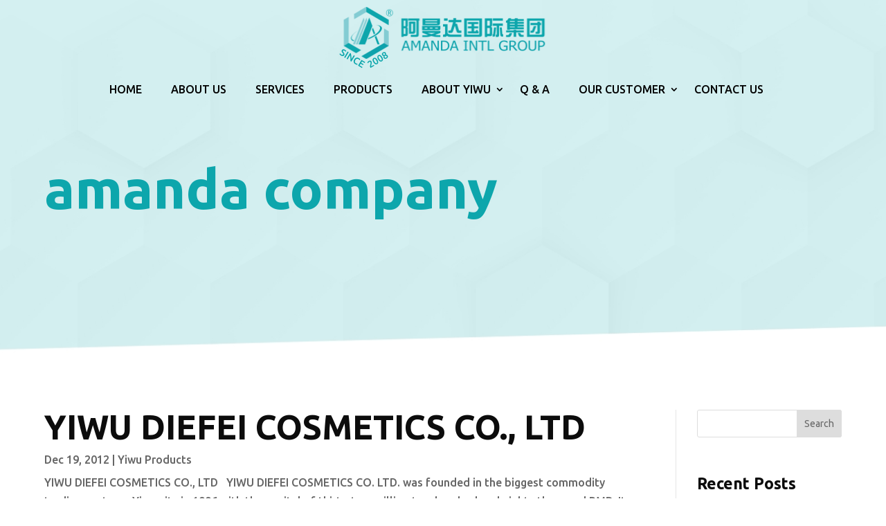

--- FILE ---
content_type: text/html; charset=utf-8
request_url: https://www.google.com/recaptcha/api2/anchor?ar=1&k=6Lf2cXsrAAAAADaj1fxmcjvFGPULEbDdaxWSnimg&co=aHR0cHM6Ly93d3cueWl3dWVuLmNvbTo0NDM.&hl=en&v=N67nZn4AqZkNcbeMu4prBgzg&size=invisible&anchor-ms=20000&execute-ms=30000&cb=ctj4ubiy59yo
body_size: 49753
content:
<!DOCTYPE HTML><html dir="ltr" lang="en"><head><meta http-equiv="Content-Type" content="text/html; charset=UTF-8">
<meta http-equiv="X-UA-Compatible" content="IE=edge">
<title>reCAPTCHA</title>
<style type="text/css">
/* cyrillic-ext */
@font-face {
  font-family: 'Roboto';
  font-style: normal;
  font-weight: 400;
  font-stretch: 100%;
  src: url(//fonts.gstatic.com/s/roboto/v48/KFO7CnqEu92Fr1ME7kSn66aGLdTylUAMa3GUBHMdazTgWw.woff2) format('woff2');
  unicode-range: U+0460-052F, U+1C80-1C8A, U+20B4, U+2DE0-2DFF, U+A640-A69F, U+FE2E-FE2F;
}
/* cyrillic */
@font-face {
  font-family: 'Roboto';
  font-style: normal;
  font-weight: 400;
  font-stretch: 100%;
  src: url(//fonts.gstatic.com/s/roboto/v48/KFO7CnqEu92Fr1ME7kSn66aGLdTylUAMa3iUBHMdazTgWw.woff2) format('woff2');
  unicode-range: U+0301, U+0400-045F, U+0490-0491, U+04B0-04B1, U+2116;
}
/* greek-ext */
@font-face {
  font-family: 'Roboto';
  font-style: normal;
  font-weight: 400;
  font-stretch: 100%;
  src: url(//fonts.gstatic.com/s/roboto/v48/KFO7CnqEu92Fr1ME7kSn66aGLdTylUAMa3CUBHMdazTgWw.woff2) format('woff2');
  unicode-range: U+1F00-1FFF;
}
/* greek */
@font-face {
  font-family: 'Roboto';
  font-style: normal;
  font-weight: 400;
  font-stretch: 100%;
  src: url(//fonts.gstatic.com/s/roboto/v48/KFO7CnqEu92Fr1ME7kSn66aGLdTylUAMa3-UBHMdazTgWw.woff2) format('woff2');
  unicode-range: U+0370-0377, U+037A-037F, U+0384-038A, U+038C, U+038E-03A1, U+03A3-03FF;
}
/* math */
@font-face {
  font-family: 'Roboto';
  font-style: normal;
  font-weight: 400;
  font-stretch: 100%;
  src: url(//fonts.gstatic.com/s/roboto/v48/KFO7CnqEu92Fr1ME7kSn66aGLdTylUAMawCUBHMdazTgWw.woff2) format('woff2');
  unicode-range: U+0302-0303, U+0305, U+0307-0308, U+0310, U+0312, U+0315, U+031A, U+0326-0327, U+032C, U+032F-0330, U+0332-0333, U+0338, U+033A, U+0346, U+034D, U+0391-03A1, U+03A3-03A9, U+03B1-03C9, U+03D1, U+03D5-03D6, U+03F0-03F1, U+03F4-03F5, U+2016-2017, U+2034-2038, U+203C, U+2040, U+2043, U+2047, U+2050, U+2057, U+205F, U+2070-2071, U+2074-208E, U+2090-209C, U+20D0-20DC, U+20E1, U+20E5-20EF, U+2100-2112, U+2114-2115, U+2117-2121, U+2123-214F, U+2190, U+2192, U+2194-21AE, U+21B0-21E5, U+21F1-21F2, U+21F4-2211, U+2213-2214, U+2216-22FF, U+2308-230B, U+2310, U+2319, U+231C-2321, U+2336-237A, U+237C, U+2395, U+239B-23B7, U+23D0, U+23DC-23E1, U+2474-2475, U+25AF, U+25B3, U+25B7, U+25BD, U+25C1, U+25CA, U+25CC, U+25FB, U+266D-266F, U+27C0-27FF, U+2900-2AFF, U+2B0E-2B11, U+2B30-2B4C, U+2BFE, U+3030, U+FF5B, U+FF5D, U+1D400-1D7FF, U+1EE00-1EEFF;
}
/* symbols */
@font-face {
  font-family: 'Roboto';
  font-style: normal;
  font-weight: 400;
  font-stretch: 100%;
  src: url(//fonts.gstatic.com/s/roboto/v48/KFO7CnqEu92Fr1ME7kSn66aGLdTylUAMaxKUBHMdazTgWw.woff2) format('woff2');
  unicode-range: U+0001-000C, U+000E-001F, U+007F-009F, U+20DD-20E0, U+20E2-20E4, U+2150-218F, U+2190, U+2192, U+2194-2199, U+21AF, U+21E6-21F0, U+21F3, U+2218-2219, U+2299, U+22C4-22C6, U+2300-243F, U+2440-244A, U+2460-24FF, U+25A0-27BF, U+2800-28FF, U+2921-2922, U+2981, U+29BF, U+29EB, U+2B00-2BFF, U+4DC0-4DFF, U+FFF9-FFFB, U+10140-1018E, U+10190-1019C, U+101A0, U+101D0-101FD, U+102E0-102FB, U+10E60-10E7E, U+1D2C0-1D2D3, U+1D2E0-1D37F, U+1F000-1F0FF, U+1F100-1F1AD, U+1F1E6-1F1FF, U+1F30D-1F30F, U+1F315, U+1F31C, U+1F31E, U+1F320-1F32C, U+1F336, U+1F378, U+1F37D, U+1F382, U+1F393-1F39F, U+1F3A7-1F3A8, U+1F3AC-1F3AF, U+1F3C2, U+1F3C4-1F3C6, U+1F3CA-1F3CE, U+1F3D4-1F3E0, U+1F3ED, U+1F3F1-1F3F3, U+1F3F5-1F3F7, U+1F408, U+1F415, U+1F41F, U+1F426, U+1F43F, U+1F441-1F442, U+1F444, U+1F446-1F449, U+1F44C-1F44E, U+1F453, U+1F46A, U+1F47D, U+1F4A3, U+1F4B0, U+1F4B3, U+1F4B9, U+1F4BB, U+1F4BF, U+1F4C8-1F4CB, U+1F4D6, U+1F4DA, U+1F4DF, U+1F4E3-1F4E6, U+1F4EA-1F4ED, U+1F4F7, U+1F4F9-1F4FB, U+1F4FD-1F4FE, U+1F503, U+1F507-1F50B, U+1F50D, U+1F512-1F513, U+1F53E-1F54A, U+1F54F-1F5FA, U+1F610, U+1F650-1F67F, U+1F687, U+1F68D, U+1F691, U+1F694, U+1F698, U+1F6AD, U+1F6B2, U+1F6B9-1F6BA, U+1F6BC, U+1F6C6-1F6CF, U+1F6D3-1F6D7, U+1F6E0-1F6EA, U+1F6F0-1F6F3, U+1F6F7-1F6FC, U+1F700-1F7FF, U+1F800-1F80B, U+1F810-1F847, U+1F850-1F859, U+1F860-1F887, U+1F890-1F8AD, U+1F8B0-1F8BB, U+1F8C0-1F8C1, U+1F900-1F90B, U+1F93B, U+1F946, U+1F984, U+1F996, U+1F9E9, U+1FA00-1FA6F, U+1FA70-1FA7C, U+1FA80-1FA89, U+1FA8F-1FAC6, U+1FACE-1FADC, U+1FADF-1FAE9, U+1FAF0-1FAF8, U+1FB00-1FBFF;
}
/* vietnamese */
@font-face {
  font-family: 'Roboto';
  font-style: normal;
  font-weight: 400;
  font-stretch: 100%;
  src: url(//fonts.gstatic.com/s/roboto/v48/KFO7CnqEu92Fr1ME7kSn66aGLdTylUAMa3OUBHMdazTgWw.woff2) format('woff2');
  unicode-range: U+0102-0103, U+0110-0111, U+0128-0129, U+0168-0169, U+01A0-01A1, U+01AF-01B0, U+0300-0301, U+0303-0304, U+0308-0309, U+0323, U+0329, U+1EA0-1EF9, U+20AB;
}
/* latin-ext */
@font-face {
  font-family: 'Roboto';
  font-style: normal;
  font-weight: 400;
  font-stretch: 100%;
  src: url(//fonts.gstatic.com/s/roboto/v48/KFO7CnqEu92Fr1ME7kSn66aGLdTylUAMa3KUBHMdazTgWw.woff2) format('woff2');
  unicode-range: U+0100-02BA, U+02BD-02C5, U+02C7-02CC, U+02CE-02D7, U+02DD-02FF, U+0304, U+0308, U+0329, U+1D00-1DBF, U+1E00-1E9F, U+1EF2-1EFF, U+2020, U+20A0-20AB, U+20AD-20C0, U+2113, U+2C60-2C7F, U+A720-A7FF;
}
/* latin */
@font-face {
  font-family: 'Roboto';
  font-style: normal;
  font-weight: 400;
  font-stretch: 100%;
  src: url(//fonts.gstatic.com/s/roboto/v48/KFO7CnqEu92Fr1ME7kSn66aGLdTylUAMa3yUBHMdazQ.woff2) format('woff2');
  unicode-range: U+0000-00FF, U+0131, U+0152-0153, U+02BB-02BC, U+02C6, U+02DA, U+02DC, U+0304, U+0308, U+0329, U+2000-206F, U+20AC, U+2122, U+2191, U+2193, U+2212, U+2215, U+FEFF, U+FFFD;
}
/* cyrillic-ext */
@font-face {
  font-family: 'Roboto';
  font-style: normal;
  font-weight: 500;
  font-stretch: 100%;
  src: url(//fonts.gstatic.com/s/roboto/v48/KFO7CnqEu92Fr1ME7kSn66aGLdTylUAMa3GUBHMdazTgWw.woff2) format('woff2');
  unicode-range: U+0460-052F, U+1C80-1C8A, U+20B4, U+2DE0-2DFF, U+A640-A69F, U+FE2E-FE2F;
}
/* cyrillic */
@font-face {
  font-family: 'Roboto';
  font-style: normal;
  font-weight: 500;
  font-stretch: 100%;
  src: url(//fonts.gstatic.com/s/roboto/v48/KFO7CnqEu92Fr1ME7kSn66aGLdTylUAMa3iUBHMdazTgWw.woff2) format('woff2');
  unicode-range: U+0301, U+0400-045F, U+0490-0491, U+04B0-04B1, U+2116;
}
/* greek-ext */
@font-face {
  font-family: 'Roboto';
  font-style: normal;
  font-weight: 500;
  font-stretch: 100%;
  src: url(//fonts.gstatic.com/s/roboto/v48/KFO7CnqEu92Fr1ME7kSn66aGLdTylUAMa3CUBHMdazTgWw.woff2) format('woff2');
  unicode-range: U+1F00-1FFF;
}
/* greek */
@font-face {
  font-family: 'Roboto';
  font-style: normal;
  font-weight: 500;
  font-stretch: 100%;
  src: url(//fonts.gstatic.com/s/roboto/v48/KFO7CnqEu92Fr1ME7kSn66aGLdTylUAMa3-UBHMdazTgWw.woff2) format('woff2');
  unicode-range: U+0370-0377, U+037A-037F, U+0384-038A, U+038C, U+038E-03A1, U+03A3-03FF;
}
/* math */
@font-face {
  font-family: 'Roboto';
  font-style: normal;
  font-weight: 500;
  font-stretch: 100%;
  src: url(//fonts.gstatic.com/s/roboto/v48/KFO7CnqEu92Fr1ME7kSn66aGLdTylUAMawCUBHMdazTgWw.woff2) format('woff2');
  unicode-range: U+0302-0303, U+0305, U+0307-0308, U+0310, U+0312, U+0315, U+031A, U+0326-0327, U+032C, U+032F-0330, U+0332-0333, U+0338, U+033A, U+0346, U+034D, U+0391-03A1, U+03A3-03A9, U+03B1-03C9, U+03D1, U+03D5-03D6, U+03F0-03F1, U+03F4-03F5, U+2016-2017, U+2034-2038, U+203C, U+2040, U+2043, U+2047, U+2050, U+2057, U+205F, U+2070-2071, U+2074-208E, U+2090-209C, U+20D0-20DC, U+20E1, U+20E5-20EF, U+2100-2112, U+2114-2115, U+2117-2121, U+2123-214F, U+2190, U+2192, U+2194-21AE, U+21B0-21E5, U+21F1-21F2, U+21F4-2211, U+2213-2214, U+2216-22FF, U+2308-230B, U+2310, U+2319, U+231C-2321, U+2336-237A, U+237C, U+2395, U+239B-23B7, U+23D0, U+23DC-23E1, U+2474-2475, U+25AF, U+25B3, U+25B7, U+25BD, U+25C1, U+25CA, U+25CC, U+25FB, U+266D-266F, U+27C0-27FF, U+2900-2AFF, U+2B0E-2B11, U+2B30-2B4C, U+2BFE, U+3030, U+FF5B, U+FF5D, U+1D400-1D7FF, U+1EE00-1EEFF;
}
/* symbols */
@font-face {
  font-family: 'Roboto';
  font-style: normal;
  font-weight: 500;
  font-stretch: 100%;
  src: url(//fonts.gstatic.com/s/roboto/v48/KFO7CnqEu92Fr1ME7kSn66aGLdTylUAMaxKUBHMdazTgWw.woff2) format('woff2');
  unicode-range: U+0001-000C, U+000E-001F, U+007F-009F, U+20DD-20E0, U+20E2-20E4, U+2150-218F, U+2190, U+2192, U+2194-2199, U+21AF, U+21E6-21F0, U+21F3, U+2218-2219, U+2299, U+22C4-22C6, U+2300-243F, U+2440-244A, U+2460-24FF, U+25A0-27BF, U+2800-28FF, U+2921-2922, U+2981, U+29BF, U+29EB, U+2B00-2BFF, U+4DC0-4DFF, U+FFF9-FFFB, U+10140-1018E, U+10190-1019C, U+101A0, U+101D0-101FD, U+102E0-102FB, U+10E60-10E7E, U+1D2C0-1D2D3, U+1D2E0-1D37F, U+1F000-1F0FF, U+1F100-1F1AD, U+1F1E6-1F1FF, U+1F30D-1F30F, U+1F315, U+1F31C, U+1F31E, U+1F320-1F32C, U+1F336, U+1F378, U+1F37D, U+1F382, U+1F393-1F39F, U+1F3A7-1F3A8, U+1F3AC-1F3AF, U+1F3C2, U+1F3C4-1F3C6, U+1F3CA-1F3CE, U+1F3D4-1F3E0, U+1F3ED, U+1F3F1-1F3F3, U+1F3F5-1F3F7, U+1F408, U+1F415, U+1F41F, U+1F426, U+1F43F, U+1F441-1F442, U+1F444, U+1F446-1F449, U+1F44C-1F44E, U+1F453, U+1F46A, U+1F47D, U+1F4A3, U+1F4B0, U+1F4B3, U+1F4B9, U+1F4BB, U+1F4BF, U+1F4C8-1F4CB, U+1F4D6, U+1F4DA, U+1F4DF, U+1F4E3-1F4E6, U+1F4EA-1F4ED, U+1F4F7, U+1F4F9-1F4FB, U+1F4FD-1F4FE, U+1F503, U+1F507-1F50B, U+1F50D, U+1F512-1F513, U+1F53E-1F54A, U+1F54F-1F5FA, U+1F610, U+1F650-1F67F, U+1F687, U+1F68D, U+1F691, U+1F694, U+1F698, U+1F6AD, U+1F6B2, U+1F6B9-1F6BA, U+1F6BC, U+1F6C6-1F6CF, U+1F6D3-1F6D7, U+1F6E0-1F6EA, U+1F6F0-1F6F3, U+1F6F7-1F6FC, U+1F700-1F7FF, U+1F800-1F80B, U+1F810-1F847, U+1F850-1F859, U+1F860-1F887, U+1F890-1F8AD, U+1F8B0-1F8BB, U+1F8C0-1F8C1, U+1F900-1F90B, U+1F93B, U+1F946, U+1F984, U+1F996, U+1F9E9, U+1FA00-1FA6F, U+1FA70-1FA7C, U+1FA80-1FA89, U+1FA8F-1FAC6, U+1FACE-1FADC, U+1FADF-1FAE9, U+1FAF0-1FAF8, U+1FB00-1FBFF;
}
/* vietnamese */
@font-face {
  font-family: 'Roboto';
  font-style: normal;
  font-weight: 500;
  font-stretch: 100%;
  src: url(//fonts.gstatic.com/s/roboto/v48/KFO7CnqEu92Fr1ME7kSn66aGLdTylUAMa3OUBHMdazTgWw.woff2) format('woff2');
  unicode-range: U+0102-0103, U+0110-0111, U+0128-0129, U+0168-0169, U+01A0-01A1, U+01AF-01B0, U+0300-0301, U+0303-0304, U+0308-0309, U+0323, U+0329, U+1EA0-1EF9, U+20AB;
}
/* latin-ext */
@font-face {
  font-family: 'Roboto';
  font-style: normal;
  font-weight: 500;
  font-stretch: 100%;
  src: url(//fonts.gstatic.com/s/roboto/v48/KFO7CnqEu92Fr1ME7kSn66aGLdTylUAMa3KUBHMdazTgWw.woff2) format('woff2');
  unicode-range: U+0100-02BA, U+02BD-02C5, U+02C7-02CC, U+02CE-02D7, U+02DD-02FF, U+0304, U+0308, U+0329, U+1D00-1DBF, U+1E00-1E9F, U+1EF2-1EFF, U+2020, U+20A0-20AB, U+20AD-20C0, U+2113, U+2C60-2C7F, U+A720-A7FF;
}
/* latin */
@font-face {
  font-family: 'Roboto';
  font-style: normal;
  font-weight: 500;
  font-stretch: 100%;
  src: url(//fonts.gstatic.com/s/roboto/v48/KFO7CnqEu92Fr1ME7kSn66aGLdTylUAMa3yUBHMdazQ.woff2) format('woff2');
  unicode-range: U+0000-00FF, U+0131, U+0152-0153, U+02BB-02BC, U+02C6, U+02DA, U+02DC, U+0304, U+0308, U+0329, U+2000-206F, U+20AC, U+2122, U+2191, U+2193, U+2212, U+2215, U+FEFF, U+FFFD;
}
/* cyrillic-ext */
@font-face {
  font-family: 'Roboto';
  font-style: normal;
  font-weight: 900;
  font-stretch: 100%;
  src: url(//fonts.gstatic.com/s/roboto/v48/KFO7CnqEu92Fr1ME7kSn66aGLdTylUAMa3GUBHMdazTgWw.woff2) format('woff2');
  unicode-range: U+0460-052F, U+1C80-1C8A, U+20B4, U+2DE0-2DFF, U+A640-A69F, U+FE2E-FE2F;
}
/* cyrillic */
@font-face {
  font-family: 'Roboto';
  font-style: normal;
  font-weight: 900;
  font-stretch: 100%;
  src: url(//fonts.gstatic.com/s/roboto/v48/KFO7CnqEu92Fr1ME7kSn66aGLdTylUAMa3iUBHMdazTgWw.woff2) format('woff2');
  unicode-range: U+0301, U+0400-045F, U+0490-0491, U+04B0-04B1, U+2116;
}
/* greek-ext */
@font-face {
  font-family: 'Roboto';
  font-style: normal;
  font-weight: 900;
  font-stretch: 100%;
  src: url(//fonts.gstatic.com/s/roboto/v48/KFO7CnqEu92Fr1ME7kSn66aGLdTylUAMa3CUBHMdazTgWw.woff2) format('woff2');
  unicode-range: U+1F00-1FFF;
}
/* greek */
@font-face {
  font-family: 'Roboto';
  font-style: normal;
  font-weight: 900;
  font-stretch: 100%;
  src: url(//fonts.gstatic.com/s/roboto/v48/KFO7CnqEu92Fr1ME7kSn66aGLdTylUAMa3-UBHMdazTgWw.woff2) format('woff2');
  unicode-range: U+0370-0377, U+037A-037F, U+0384-038A, U+038C, U+038E-03A1, U+03A3-03FF;
}
/* math */
@font-face {
  font-family: 'Roboto';
  font-style: normal;
  font-weight: 900;
  font-stretch: 100%;
  src: url(//fonts.gstatic.com/s/roboto/v48/KFO7CnqEu92Fr1ME7kSn66aGLdTylUAMawCUBHMdazTgWw.woff2) format('woff2');
  unicode-range: U+0302-0303, U+0305, U+0307-0308, U+0310, U+0312, U+0315, U+031A, U+0326-0327, U+032C, U+032F-0330, U+0332-0333, U+0338, U+033A, U+0346, U+034D, U+0391-03A1, U+03A3-03A9, U+03B1-03C9, U+03D1, U+03D5-03D6, U+03F0-03F1, U+03F4-03F5, U+2016-2017, U+2034-2038, U+203C, U+2040, U+2043, U+2047, U+2050, U+2057, U+205F, U+2070-2071, U+2074-208E, U+2090-209C, U+20D0-20DC, U+20E1, U+20E5-20EF, U+2100-2112, U+2114-2115, U+2117-2121, U+2123-214F, U+2190, U+2192, U+2194-21AE, U+21B0-21E5, U+21F1-21F2, U+21F4-2211, U+2213-2214, U+2216-22FF, U+2308-230B, U+2310, U+2319, U+231C-2321, U+2336-237A, U+237C, U+2395, U+239B-23B7, U+23D0, U+23DC-23E1, U+2474-2475, U+25AF, U+25B3, U+25B7, U+25BD, U+25C1, U+25CA, U+25CC, U+25FB, U+266D-266F, U+27C0-27FF, U+2900-2AFF, U+2B0E-2B11, U+2B30-2B4C, U+2BFE, U+3030, U+FF5B, U+FF5D, U+1D400-1D7FF, U+1EE00-1EEFF;
}
/* symbols */
@font-face {
  font-family: 'Roboto';
  font-style: normal;
  font-weight: 900;
  font-stretch: 100%;
  src: url(//fonts.gstatic.com/s/roboto/v48/KFO7CnqEu92Fr1ME7kSn66aGLdTylUAMaxKUBHMdazTgWw.woff2) format('woff2');
  unicode-range: U+0001-000C, U+000E-001F, U+007F-009F, U+20DD-20E0, U+20E2-20E4, U+2150-218F, U+2190, U+2192, U+2194-2199, U+21AF, U+21E6-21F0, U+21F3, U+2218-2219, U+2299, U+22C4-22C6, U+2300-243F, U+2440-244A, U+2460-24FF, U+25A0-27BF, U+2800-28FF, U+2921-2922, U+2981, U+29BF, U+29EB, U+2B00-2BFF, U+4DC0-4DFF, U+FFF9-FFFB, U+10140-1018E, U+10190-1019C, U+101A0, U+101D0-101FD, U+102E0-102FB, U+10E60-10E7E, U+1D2C0-1D2D3, U+1D2E0-1D37F, U+1F000-1F0FF, U+1F100-1F1AD, U+1F1E6-1F1FF, U+1F30D-1F30F, U+1F315, U+1F31C, U+1F31E, U+1F320-1F32C, U+1F336, U+1F378, U+1F37D, U+1F382, U+1F393-1F39F, U+1F3A7-1F3A8, U+1F3AC-1F3AF, U+1F3C2, U+1F3C4-1F3C6, U+1F3CA-1F3CE, U+1F3D4-1F3E0, U+1F3ED, U+1F3F1-1F3F3, U+1F3F5-1F3F7, U+1F408, U+1F415, U+1F41F, U+1F426, U+1F43F, U+1F441-1F442, U+1F444, U+1F446-1F449, U+1F44C-1F44E, U+1F453, U+1F46A, U+1F47D, U+1F4A3, U+1F4B0, U+1F4B3, U+1F4B9, U+1F4BB, U+1F4BF, U+1F4C8-1F4CB, U+1F4D6, U+1F4DA, U+1F4DF, U+1F4E3-1F4E6, U+1F4EA-1F4ED, U+1F4F7, U+1F4F9-1F4FB, U+1F4FD-1F4FE, U+1F503, U+1F507-1F50B, U+1F50D, U+1F512-1F513, U+1F53E-1F54A, U+1F54F-1F5FA, U+1F610, U+1F650-1F67F, U+1F687, U+1F68D, U+1F691, U+1F694, U+1F698, U+1F6AD, U+1F6B2, U+1F6B9-1F6BA, U+1F6BC, U+1F6C6-1F6CF, U+1F6D3-1F6D7, U+1F6E0-1F6EA, U+1F6F0-1F6F3, U+1F6F7-1F6FC, U+1F700-1F7FF, U+1F800-1F80B, U+1F810-1F847, U+1F850-1F859, U+1F860-1F887, U+1F890-1F8AD, U+1F8B0-1F8BB, U+1F8C0-1F8C1, U+1F900-1F90B, U+1F93B, U+1F946, U+1F984, U+1F996, U+1F9E9, U+1FA00-1FA6F, U+1FA70-1FA7C, U+1FA80-1FA89, U+1FA8F-1FAC6, U+1FACE-1FADC, U+1FADF-1FAE9, U+1FAF0-1FAF8, U+1FB00-1FBFF;
}
/* vietnamese */
@font-face {
  font-family: 'Roboto';
  font-style: normal;
  font-weight: 900;
  font-stretch: 100%;
  src: url(//fonts.gstatic.com/s/roboto/v48/KFO7CnqEu92Fr1ME7kSn66aGLdTylUAMa3OUBHMdazTgWw.woff2) format('woff2');
  unicode-range: U+0102-0103, U+0110-0111, U+0128-0129, U+0168-0169, U+01A0-01A1, U+01AF-01B0, U+0300-0301, U+0303-0304, U+0308-0309, U+0323, U+0329, U+1EA0-1EF9, U+20AB;
}
/* latin-ext */
@font-face {
  font-family: 'Roboto';
  font-style: normal;
  font-weight: 900;
  font-stretch: 100%;
  src: url(//fonts.gstatic.com/s/roboto/v48/KFO7CnqEu92Fr1ME7kSn66aGLdTylUAMa3KUBHMdazTgWw.woff2) format('woff2');
  unicode-range: U+0100-02BA, U+02BD-02C5, U+02C7-02CC, U+02CE-02D7, U+02DD-02FF, U+0304, U+0308, U+0329, U+1D00-1DBF, U+1E00-1E9F, U+1EF2-1EFF, U+2020, U+20A0-20AB, U+20AD-20C0, U+2113, U+2C60-2C7F, U+A720-A7FF;
}
/* latin */
@font-face {
  font-family: 'Roboto';
  font-style: normal;
  font-weight: 900;
  font-stretch: 100%;
  src: url(//fonts.gstatic.com/s/roboto/v48/KFO7CnqEu92Fr1ME7kSn66aGLdTylUAMa3yUBHMdazQ.woff2) format('woff2');
  unicode-range: U+0000-00FF, U+0131, U+0152-0153, U+02BB-02BC, U+02C6, U+02DA, U+02DC, U+0304, U+0308, U+0329, U+2000-206F, U+20AC, U+2122, U+2191, U+2193, U+2212, U+2215, U+FEFF, U+FFFD;
}

</style>
<link rel="stylesheet" type="text/css" href="https://www.gstatic.com/recaptcha/releases/N67nZn4AqZkNcbeMu4prBgzg/styles__ltr.css">
<script nonce="0icb1Vpy92jugs5DBynXfw" type="text/javascript">window['__recaptcha_api'] = 'https://www.google.com/recaptcha/api2/';</script>
<script type="text/javascript" src="https://www.gstatic.com/recaptcha/releases/N67nZn4AqZkNcbeMu4prBgzg/recaptcha__en.js" nonce="0icb1Vpy92jugs5DBynXfw">
      
    </script></head>
<body><div id="rc-anchor-alert" class="rc-anchor-alert"></div>
<input type="hidden" id="recaptcha-token" value="[base64]">
<script type="text/javascript" nonce="0icb1Vpy92jugs5DBynXfw">
      recaptcha.anchor.Main.init("[\x22ainput\x22,[\x22bgdata\x22,\x22\x22,\[base64]/[base64]/[base64]/ZyhXLGgpOnEoW04sMjEsbF0sVywwKSxoKSxmYWxzZSxmYWxzZSl9Y2F0Y2goayl7RygzNTgsVyk/[base64]/[base64]/[base64]/[base64]/[base64]/[base64]/[base64]/bmV3IEJbT10oRFswXSk6dz09Mj9uZXcgQltPXShEWzBdLERbMV0pOnc9PTM/bmV3IEJbT10oRFswXSxEWzFdLERbMl0pOnc9PTQ/[base64]/[base64]/[base64]/[base64]/[base64]\\u003d\x22,\[base64]\\u003d\x22,\x22XH7Dr8OuV8Orw7nCmGEWJAbDiyPDl8Kfw6bCrsOXwqHDuwM+w5DDtETCl8Okw5ICwrjCoSNaSsKPHsKyw7nCrMOePxPCvFZ9w5TCtcO1woNFw4zDg13DkcKgbjkFIgAAaDseY8Kmw5jCkGVKZsO0w6EuDsK8RFbCocONwpDCnsOFwo9GAnIaJWo/dBZ0WMOsw5w+BA/Cm8OBBcOWw7QJcHXDlBfCm2bCscKxwoDDlVl/VGs9w4dpFDbDjQtHwr0+F8K7w5PDhUTChcOtw7FlwrHCp8K3QsKgW1XCgsOdw7nDm8OgXcOqw6PCkcKrw7cXwrQLwrVxwo/[base64]/CpCbCknHCl0fDosK8Cg8Sw4NHw5QYAsK7QcKSNxtUJBzCvz/DkRnDsnbDvGbDscK5woFfwoLCmsKtHHHDpirCm8KlIzTCm2TDjMKtw7kWFsKBEGwpw4PCgG/DhwzDrcKLY8OhwqfDsAUGTnbCojPDi0nCtDIAWBrChcOmwro7w5TDrMKJVw/CsQN0KmTDucK4woLDpmrDvMOFEQXDp8OSDEZPw5VCw7PDlcKMYXrClsO3Oxk6QcKqBifDgBXDksO6D23CvTMqAcKzwpnCmMK0UcOcw5/CugxnwqNgwox5DSvCgsOnM8KlwolDIEZuIStqGMKDGChkQj/DsR99AhxywprCrSHChsKkw4zDksOBw4AdLBHCosKCw5EeRCPDmsO5Zgl6wqksZGp2NMOpw5jDjMKZw4FAw5IHXSzCk15MFMK4w5dEa8KRw5AAwqBVbsKOwqAJEx80w4dgdsKtw4Jkwo/CqMKlCE7CmsK/RDsrw6gWw71PYwfCrMObAE3DqQg0PCw+WCYIwoJhbiTDuCPDt8KxAw5TFMK9GMKcwqV3aRjDkH/CiHwvw6McXmLDkcOewqDDvjzDpcOUYcOuw6IjCjVYDg3DmjdMwqfDqsOZLyfDsMKDMhR2AsOkw6HDpMKaw4vCmB7CksOQN1/CoMKyw5wYwq3CkA3CkMO+F8O5w4YbH3EWwrPCmwhGYTXDkAwfZgAew5Mtw7XDkcOXw5RTORUGGggMwpHDhW3CgEAQHsK5NgbDv8OqYC7DrDHDv8KYbjFRV8KAw7LDpkIdw5jClsOvRsOPw7/CucOtw4B+w5TDhMKAYG/CmWpSwo/[base64]/CrMOKwqgNw4nCssK5d2nDksKqXA/ClwjCmwDDgydCw6gNw63CsDdQw4XCrj1pN0/CkQkWWGvDuRwhwr/CjsOJD8OzwpfCu8KnAcKxEsKLw7hZw55jw6zCpgHCthczwpLClk1vwrfCsCTDpcOFJ8ObQltuB8OKGz1Cwq/[base64]/CtmrDuUMXGMOEw7UMc1nCqsO/[base64]/DiCw/w5AfZcKzdcOWI8KEwo0yw7/Ckyh5w5Qcw78sw6Anwrp4UsKSO39mw7xRw7lJUjDDl8O5wqzCmRYDw71qdcOEw4rDg8O2YG5pw77CkxnDkwjDisOwODhJwp/ClUImw6XCkz1dYVzDk8Oaw5kdwr/Ch8OAwpEGwo8FIsOQw5bCjxHChcOBwr7ChsOVwppYwp0iA2LDhD02w5NFw4c0WlvCs2psG8ObYEkXXSjDs8KzwpfCgnzCjMOtw7VxIMKKD8O/wrhIw7/[base64]/NSsDwrTDosKAWS7CnFJsw7fCmDxrbcO2V8O/w5IOwqp3VyA4wqLCjAjCvMK/KGkQfj0MAkLCscOrdwDDhhXCqUA/WMOawonCgcKOKAR/wqwzwq/CtBAdV0bCljkiwoU/wpF/[base64]/[base64]/w5AHKMOZwogDw61FfcO5w47CtXjClMO/w5TDqcOBC8KmcsOQwrUZLsORb8OhelPCtMKWw6TDiR3CtsOAwq0UwqDCo8KVw5vCqnR1w7PDjMOHBsKGa8OxJMKGR8O+w61fwqjCisOdw6TChsOAw4LDi8OaZ8K7w7kiw5ooRMKUw48uwqTDpikHXX4Zw7B7wopUFBtVT8OMw5zCr8K/[base64]/ChsOnw59eP0JcIcOpwrEJLsK6wpzCgsOdM2nCpsKIVcOHwovDq8KAXMKgaj44X3LCkcOyQcKnR0lZw4zDmx4YO8KoMwpOw4rDpsORRV/[base64]/[base64]/CogLCjXLDlcOLw7NaJcKww5I3w6fCvlNgwqpvLyvDlXHDgMKuwoclE0zCsQ3DucOGU0bDnHEcIXN4wpIYJcKzw4/[base64]/[base64]/DpMKzwpzDpCfCmEzCvmDCksKgw68vGT/Dhz7CijbCgsKsGMKrw5giwqEzRMKacmtTw5hWS0JXwqPCnMKkPsKNDlPDmGvCssOLwrHCkipZwrTDs2/DgkURAyzDq3UiODfCrMOxN8O3w684w7Ubw7cuRxNlUzbCpcOJwrDCoT1cwqfCnGTCgErDj8K6w4dLDHMiA8Kiw53DtMKnesOGw6hdwosWw4x1DMKOwpY8w6owwrkaDMOxRXh/UsKMw6wNwo/DlcOhwrkow7PDqgDDmh3CvcOVWH54XcK9bsK6HGYTw6BVwrBRw545wpAFwojCjgfDoMO+A8KLw5Bow7HCmcK8W8KDw4bDuAxwZh/Dmz3CrsKyAcKIN8O6OnNpw4caw7DDol8Dwr3DnFlUDMOZS3LCq8OIC8OeeVgVDMOKw7s/w7wbw5PDohvDkhN6w4oUX1rChsO6w6fDl8KqwqAfeCdEw4VmworDusO/w605wosTwo7CnWAWwr9vw7V8w4Ynw6huw6/[base64]/DoMOZRMKZTgZVdH0Yw4EhY8KvwqLDqlV/MsKFwrx1w7c+MV/Cl3tvL3l/[base64]/DgcOswq4FOsKNw406w5/Dnn1hdsOBKA7DksOkLjnDhFnDtkPCh8KQw6TCrMKjCWPCq8KqAVM4wpYvETZXw5wBR0PCqh7DihIyNcOKd8K4w6/Cm2vDgcONw7TDigTCsnrCrULDo8KXw7dgw6RHNUUUO8KWwojCsg7CjMORwoXDtydcHVd/FCHCgm9aw5bCtAh9wpxMB1DCn8K6w4TDgcO/C1HCogPCusKhEsOyMUsNwqHDosOqwrzDqXozDcOrd8KEwpvCnHXCqzvDsUrCjjzClStnDsK5O0B5IBAdwpREJ8ORw6k+bsK+VAgeVjLDggrCqMKGLgvCkAkGG8KbCG7Dt8Ohe2vDjMOtc8KcIh4dwrTDhcKjX2vCmsOFcF/[base64]/FmbCmyPCvw/DgGBeaBsJWjYsw4xBDMKhVcOqw4BAfHLCrMOLw5nDjBvCuMOaagRXEA7Dr8KOwroTw7oowq/DlWdQScKSE8KYSVrCvHI4w5bDkcOvwroDwpJsQcOkw5Jtw6AiwpA7TsOrw7HDo8KUFcO2F0XCizd/wobCpR/DocK2w7I3AsOFw4LCtQ4RPlrDsxxIAkvDj0d0w5fCtcOxw6FiUBk/[base64]/DrwjDmwIlwopBKF/Cs3nCrcOMwptwUFLDlcK3woDCosOnw7A7B8O/[base64]/[base64]/w6rCklzDq8KLw5k+w4XCs37DmMKYwqnDvcOFwoLCv8OlV8OMC8OyY1gEwpkNw7xWB1/[base64]/CusKTwq7CgAt2w6zDu8KPV2PCqMKlw43CtMKeCw8Xwp/[base64]/[base64]/Cj27DuWBuWD0ww6LDjjcvw41tCcKLwpJ4bsOGFwAHVlp7D8K1wo7CtHopLcKWwo5dT8OQAsK7w5TDpmIww7vCs8KBwqpAw5dAB8OwwpzChRHCiMKXwpPDt8OTXcKBcjrDhwXCoi7DhcKDw4PCosO/[base64]/wo7ChDjDg1PDph5gw7fDtVPCgCwCA8OfTcKXwqvCq37DszTDjMOcwpEbwpYMDMOWw4Yww40PXMKNwp5XBsOXfn5ZQMOaEcO6Rggbw5sSw6bCksOiwqU5wo3CpTTCtw9ibB/CkxfDtsKAw4dEwp3DumHCoGsEwr3Cu8Oaw6DCkiAUw4jDinPCicO5ZMKGw7LCh8K1wqrDgFAawpFawrXCisKqHcKawp7DsT8UKVBoVMKZwp5XEQ8Pw5tCR8KQwrLCm8KqAFbDisOrW8K6QcK4R1AywqTDsMKpU3vCjsOQH0LCvsOhesKIwpR/fwXCm8O6wrjDqcO5BcKow48Jwo1/DFNNHGRkwrvCvsOGUAFzI8OHwo3CqMOOw7A4wp/[base64]/DhFFKDsKFwqvCjcOiwpPDtcKMw58Nw7w/wr9Kw6F5w43Ct39XwqxpbVjCscOebMOlwpZdwovDqTh+w5kfw5nDtX7DryDDmMKzw5FRfcOtGsKVQyrDrsK/[base64]/Dv3JQw7nCmsOiOcOvwo/[base64]/CncONwqIvZcK2wrDCuxTDlMO3PVvDhMKOwqt/[base64]/DkMKhBycsWcOAAXcgwo1sw7FbI8OUw5TCvEkow48GA0bDoRHDusOxw7AREsOvS8O/wo0jIizDnsKLwqfDu8KMw6DCncKfXjnDtcKvBMKrwo00cl1PBSHClMKbw4jDlsKewrrDoQZyHFNbWQTCs8KwU8KsesK/[base64]/[base64]/bxlxY3Z9acKdfMO4b8OOw5/DnsKewpwHwpFcWA7Ck8KbPSBDw6fCtsK1Tyt2VsKwEmnDvX4RwpYXPMOFw5Ywwr5wGCBuEgE2w4EhFsK+w7rDgRoXbxjCnsKSTlzCmsKww5lUMB9uHXXDkl/CsMKLw6nDi8KNKsOXw48Kw7rCu8KvIcO1WsO9Hl9Mw65ICsOlw6xww5nCpnTCpsKjE8OEwrjDmUzDoHnChsKrP3ptwp4Ed2DClkzDmQDCi8KdIg08wrbDjEzCn8OZw5TCn8K1IyZLV8ODwpXDhQDCscKSCUlSw6Mewq3Dm1nDmCpKJsOBw4fCh8OPP3nDn8KwEj/DiMKQbwjCuMKadFvCoDg8HMKUGcOOwrXCkMOYwrjDqlfDnMK0wp16c8OAwqR2wpHCr33Dqw/[base64]/Dp3ETQsKUwrHDssKdRsKXw6Zkw6w8w4TChzdLw7F5fDpTVSF2McOUCsONw7B3wqbDtsOuwpBRCcK7wqNBEsO2wo0rO30jwrdhw5zCnsO6KcKcwobDlMO5w4bCu8OgZgUACybCgxFpMMO1wrLDvi/CjQrDgQHCu8OBwo4GGCnDi13Dt8KhZsOrw5ESw7oKwr7CgsKewocpfBnCjVVucTwkwqPDhMK4FMO1wojCrWR9wrMUExXDvcOUZ8O+FsKGZcKhw7/CtSt3wrTCvMKSwp5lwo/[base64]/[base64]/ZkcGOFwvwp1awp3DqAzChEHDmMOMEwvDpxfCo8OlCcKtwqHCq8O3w7AHw5/DnEzCpkAZT3s9w6fDlTjDoMK/w5PCmMKkXcOcw4BBFShOwr8oJElwXz9xMcKqIlfDkcKVaSgswqUOw7PDqcKDScO4RjzCkBNhwr0LClLCqn4BesORwrLDkkfClkBcHsOYLypXwqnCkGQsw71pV8KMwpzDnMOPHsODwp/CkV7DvjNGwrhuw4/Dk8OLwrU5B8KCwonCksKrw64ce8KJD8O5dm/CgBfChsK+w5JRSsO8NcK/w4YpC8Kiwo7CjGMPwrzDnXrDq1grDB0IwogJOcKUw4fDjmzDlsKowrjDmicCJsOhHsK7LG3CpgrCtiJpDyHDrA1KdMOxUC7DqMOjw453Fg3DlTjDrQPCssOJNMKoEsKKw4DDvMO4wqdxD0o0wojCtsOed8OaLwEXwowcw6/DpysHw77CkcK8wo/Cv8K0w4EgDUJDTMOMf8KQw4/CvMKHJRXDgcKmw6wqWcKgwptxw5g6w43CpcO5M8KceWBmXMKpdj3DisOAcWpjwphKwqBmcMKSY8OWY0lBw7kYwr/CmMKkY3DDksK9wr3Dj0kKO8OHWE4VEsOsNAvDkcONUsKadcKRIlTCmSLCqcK+ZnU5SQwqwoE9ag1yw7jCgz3DpzHDkgHCvC5GL8OoPl0kw4R2wq/Do8KNw4vDjMKSWj1Iwq/DiClLw5olRiN9cznCnDzCtX7CrsONwpY4w53Ch8Oww71ZQhglT8O/w5DCkibDrEPCvcODMcOYwo7Cj0rDpsKUD8Kyw6gwNB0iccOlw6pBKhfCqsK8P8KGw5/DslluVzjCg2Qbwrp/wq/DqzbCrGcRwpnDt8Ojw4MVwrXDokoZDMKoUFtdwrNBM8KAfTvCvsKATRnDm2Jiwo87d8O6PMK1w6A/fsKEUHvDtExrw6UBwr93CS1cS8OkX8KOw4ZnQsKoe8OgeAYjwrPDnDjDjcKXwo53LGYaayoEw4bDusKpw5TDnsOIaWXDmUE/acKJwpcyI8OPw4XCg0o3w5jCqsOXQB1dwq46dMO1KMOFw4JaKxPDpGBYSMO7AxfDmsKZB8KEZVjDn27Dr8OheBEqw79ewrfDlSrCiQ/CqxjChcOUwqjCisKdOMOBw5FDB8OVw65JwqtkY8OiC3/[base64]/OATDvMOuecKcw4PCmVFXIizCpsObOQPCqClYwrrDpsOtfjnChsOMwoIGwo0iPMK8GcKueGjCtmHChCYpwoVeYHHClMKZw4vDg8Oyw77CmMO6w4IlwqptwpPCuMK1wpnCnsO/woUIw6bCmwjCmkV5w5fDrcK+w7PDicORwpLDlsKrKzPCnMKtSWwtM8KMBcK8Ai3CisKGw6tbw5HDpcKVw4zDnEoCUcKdQcOiwqnCg8O7bg/DoTYDw5zDh8KSw7fDssOIwop+w5sWwqvCg8Ouw7rDr8OYN8OvQ2PDmcK/CcORSU3Dh8OjC3jCs8KYd0TCtMK4PMO1asOBwqEbw7UPw6A1wpfDvWbDhcOLC8Ovw7/DqVTDm1s+VDvCjQJLf2DDqiLCi3HDszDCgMKCw6l0w4DCk8O/wogEw4oOcFc/wqYFFcOLasOEaMOHwoBfw6NXw6XDigrDhMO1E8KQw5bCi8KAw6d8HzPCtz/DvsKow6TDvQw3Uw1RwqVxCMK0w5ppTcO2wrtWwpxaScOBG1RBwonDmsKJIMOjw4JiSz/CmyrCpx/CiHEsfTPCpWjDiMOoX0Aaw6FjwpfCo2t/XSUnbcKbOwnCtMO4RMOqwrlBf8OAw6wqw5rDssODw5oDw7E/w51FQsKrw644IHLCiX5iw5RhwqzCvsOGZiYXfsKWGgvCli/CsQtFVmgFwq0kwp/CmBrCvyXDi3Aqw5bCi2PDmGRLwpUOw4PCoijDkcOkw58KCm41EMKZwpXCjsKTw7XDlMOyw4XCuyUHKcO7w4Jcw6fDqMKTcHEhwpDCjR4wVcKpw73CucO2CMOUwoYIAcOSIcKobEx9w4QBA8Ovw4PDgAjCpsOtfzkMZQQww5nCpjpUwofDsBhzfcK0wqp/UcO4w6nDiVTCicOAwqXDqXdPAwDDksKWN3XDim5aBznDo8O4wovDpMOGwqPCvW7Cg8KaLEPCs8KRwpEfwrXDtnlZw4YABsKjccK+wrzDuMKHeF9Fw4TDlxELezJgZcKhw4pRMcOjwobCr2/[base64]/[base64]/ejDCg8Oxw63CnTNBfcOWw7M9UsOGw517QMOyw7TDoSA7w6luwozDhgFEasOGwqjDtMOjLcKIwr7Dj8KqbcOswoPClzdLb1AddgrCvcOwwq1PKMOhKT9/w6rDrU7CpgvDn3UAaMOJw70WA8K6wrU+wrDDisORaz/[base64]/Drl/CqStKck/Ck8OPwo4TFBtVw5XCuXlewojCjMKhKMObwqgSwotPwr1Xwo5QwprDgBTCmVLDiUzDnQzCrC1bFMOvLMKPXmvDrwvDkCs+B8K7wrbCusKOw5wXTMOFPMOIwqbCpsK2dVLDuMOxwpINwr9+w4HCisOLZWnCs8KGEsKrw7zCpMKow7kBwpIBWhvCmsKRak/DmBfCt0M+Ylp5UMOAw7DDt1BINlPDssKpAcKEZcKTSxoWelUoBQ/CiTTDjsK0w5LDnMKewrVlw6PDiibCvSnCkzTCgcOow6/CvMOSwr4IwpcMOREIb1h/[base64]/bSlIw4M2w4rDjW5kZcKOLXkkwpNbOVzCuznDqMKqwqY3wpvCocKiwp3Dn2/Dpls9wqEqYMOWw69Mw7jDnMOCFsKOwqfCizwKwq8XOsKTw7cFaGQzw5HDqsKeXsOyw5oYWwrDg8K5c8K9wo7Dv8OAw7lGVcOBwqXClcO/[base64]/DscOywoQSwrxAJj7DlcO/EQrDg8KBDMOYwp3DnzJSRsKTwqtnwqM1w5ZmwrsVMVPDvWzDicKpBsOHw4wNSMOyw7PCvsO2wpN2wqhIT2McwpzDg8KlNnkbEz7CqcOJwrkLw5IEBmILw7LDm8O5wpLCiB/DisOtwo50NcOCaiFeLiNiw6vDlXLCgsODd8OqwpMBw75/w64bXX/ChEx8LHMDYFTCnDDCosO/[base64]/wpxzw79iw5bDm04fw59YwoHCn8OQw597w5LCtsKHTwstPsKGXMOUE8KrwpvCnwnCoijChREIwrfCqETDn0wQbsOVw7/[base64]/CvsObwrpxw4zDplfDqsKHwrUjd3MpwonDo8OpwqFRw680IMKMZ2ZfwoDDnMOND2/CqHHCoD5fZcO1w7RiSsOsfnRaw5PDoiQ1ecKPXcKbwqDChsOlTsK4wqDDphXDv8OgUUc+Xi9iSmjDlR3DqcKkEMOIJsO/[base64]/wrzCpi9Zw59xwrXDsMOiwrRdTQPDusOfw70sGTxnw4R3McOeJQbDn8K9VxhDwp7Cv3o+H8OvXWvDucO4w4vClQHCkxrCosO4wqPCgkohFsKGOl7DjXLDhsK2woh9wonDusKFwpQZCizDmhxKw70GOsOkN1IuccOtwr4KQsOpwpzDmcODNULClsKiw4TDvDrDhsKBw7/DtcKdwq8TwrJWZEhQw6zCjgdvRMK/w4XCucK/QMOAw7rDqMK2wqFkZX5CCsKPFMKawoEdHcKMHMOHEcOQw63DuVrCoFjDkcKQw7DCusKhwr44QMOawpXDn3sxHzvCqxY0w58vwo97wo7CnHrDrMOSw5/[base64]/w43ClFUtK8OgRcOhXcKdw4FCwrPDohZJw57DpsOiZ8KlFcKifsOrwrkkfhPCn0/CgcK/ZMO1OjjDmEF3LS1nw4sXw6nDl8Okw4h8QcOIwpt8w57DhgNIwojDoyXDm8OKFy9uwoteBW5nw7PCvWXDvMKmDcOMUgsLRsOUwqHCswXCmMKifMKqwqTCnHzDikkuDsKUO3PCp8KCwq8owoDDmjDDoGFyw5ZpUBXCl8K/W8OVwoTDnXR5H3ZkX8OnXcK0cUzDrsOrWcOWw69NYMOawotBRMKnwrgjYhbDm8OIw53CocOxw5l8DjZwwoHCm1Y4DSHCij83w4hQw7rDoylxw7J1DD5Zw7g/w4jDrcKww4bDmAtmwogtMsKOw7t4LsKswrnCo8KVXsKnw7IBTUVQw4zDmMOzUz7DkcKqw6Z8w6HDg3o4wp5MK8KNwpHCvcKDCcKgGy3CvSN6dW7CscO4F3TDhxfDtsKCwoXCtMOqwqMsFSDCk1fDo0VGwoI7R8KPUsOVIGbDvsOhwqAmwrg/[base64]/[base64]/Ct0TCrsOBw4xFPUlYwo3CjsK9IcODXWxkwrYcMRsLbcOdJTc8WsOeIMK8wpPDn8KZdj/Cu8KDRCV6fUAEw5rCoj7DhWDDgEN4YcO1eHTCtlg7UMK+K8OGB8K2w77Dm8KZD20Bw6bClcOnw5cAfCdTR2fCiD1mw43CicKvW1rCrlFYUzrDoVTDisOcYF97HXrCi2V+w4tZwp/CnMOYw4rDokTDucOFFsO9w6vDiBF6wrvDtXzDgQRlSQjCplV0wrE3RMOHw4Yvw4giwosDw4Z8w5ZtEMOnw4A7w5HDnxlkEjTCt8OIWsOeDcOkw5ZdEcO2egnCg1EqwrvCui3DqUpBwok/w4IhNEQsL1jCny/DgMOeQ8OzVQXCuMOFw7U0KQB6w4XDqsKnayrDoiNew4XCisKewq/DlcOsX8KJbFVKRAlcwrERwrJ5w5YpwonCtUHDtlbDpSh4w4DDjnN7w69eVn8Gw5XClTbDtsK7DR13J0TDpW3CqMK2GgzChMOlw6RVcCwjw6xCcMKoScOywoVWw4V2FMOXbsKYwrVdwo/CpG/CosKOwo1uYMK5w7V4TETCj0tOGsOdVsOiCMO+Q8KfbmzDowjDnlLCjEXDhzDDuMOJw4ZRwppGwoLCoMODw4XCsH9Cw6w6HsKLwqjCicK3wq/Coz0kdMKiBsKyw7xwDhDDisO+wqM5LsK/DsOCNU3Dh8KFw615F0tQUjPCmhPCuMKqIDnDn1lxwpLDkDnDi0zDmsK3EUrDkGDCo8OmZEsEwqsRw58GbsOFSXFvw4zDp1LCn8KCCnHCn3XCuCx4wpbDjlfDlsOLwoXCuAtaSsKhC8O3w5txRsKcw64DTcK9wqrCliNXTw0zV0/[base64]/Dr2HCmzjDkFzClmxDe8O6cy/[base64]/SX7DqMO6KEBeAsKBw7bDoDPDqQw3BWFtw4HCt8OMecOtw4Nvw5J8wrMtw4JISMKKw7/Ds8O2DCDDmsOvwpjCnMO8M0XDrcKAwqDCuWvDumTDv8O1dio4YMK5wpZew7LDhlnDmMOMI8KqVznDqE7CncKYMcOzd3oDw5k1SMOnwqgEI8KqDhshwqXDisKSwqFBwqhncz/DhQ4qwrjDoMOGwqbCo8Kyw7RFGQ7CqMKkB0oJwrXDrMKEB3U4PMOFw5XCrjjDjsOJdFMCw7PCnsKhOcOMYwrCjMORw4PDvsK4w6fDhyR/wr1aQg1fw6dvTm8aMnPDo8OHDk/[base64]/[base64]/Dt8Oca8KmwoN1eSTDosOUR8KiecOKbcKowpLCkRvDl8KQw5PCkEc7AEwGw7tBSQ7CqcO1KHdNOXRfw6Z7w5XCl8OgBjLChsOQCj3CucKFw5HCoAPDtMK1ZMKee8KHwqdJw5Q0w6jDqQPCkkrCq8Kuw5tOX2NZY8KUw4bDsEDDisKKLCjDpF0ewpTCucOhwqomwr/CtMOvwqLDilbDvGsmAEfCrEZ+McKZesOlw5EuS8KmGcOlPlAFw7bDs8O2YB/DksKZwq44DGjDg8K/wp0kwqFpcsOwLcKDTRTCgXI/[base64]/DoXsYNWnCicKHw6jCgEM7bXXDicKLJMK1w6tZwqzDnMKBZU3Cl2rDthbCpcKRwqbCpnlpcMKXNMOAUMOGwpVUwqzDmBbCp8O0wog8QcKiPsKYQ8KeAcKew552wrx/wqNUDMO6w6fDo8KWw7RTwo3DocO3w4F5wpMQwpd2w43CgX9pw4QAw4bDnsKNwr3CmBbCrUnCiwnDnFvDnMOwwoXCksKpwpxYZwwWGVBMUG7CiSTDk8Oow4vDn8KeWsKLw51mMzfCtmMsRQ/CnF4MYsKjL8KJCzPCjVzDkyfCgTDDqzjCpcKVKyRwwrfDjMKsOnzCs8K2NsObwrl1w6fDncOiwonDtsOIw53Di8KlDsOPRlPDiMK1dW07w4PDiQzCmMKDK8OlwrJhw57DtsOqw6g6w7LCqlQ7FMO/[base64]/CpMOXw7okw6PCosKnfsOiIMKdw4fCt8OtSDMVClzDnMOLOcOUw5c+ZcKte2/DnsKiLsKaAy7Dl3/[base64]/wr97w5jDtMOhNcK7wpBkw6RHNWRPw5VNRA/Dvj3CqXjDgEzDrmbDm1JBw6nCrTTDtsOCwozDoibCscKnQQdvwo4vw4E/worDucO6WWhhwpotwo52esKWUcOvQMKzAldqV8KUNDbDlMOMQsKraz1Ywp/DncOCw6DDvcKnLEACw5wUNRrDoELDqMOVA8OowqnDmzDDhsOOw6p6w48mwqJIwrxXw6/CiSliw4IUNjF0woPDi8Kzw73Cp8Kqw4DDnMKFw4UkR3skecKKw6kyT0l2FxtaMkTCiMKtwo0XGcK0w504asKaXkzCqh7DsMKIwrDDuFZbw7LCvgFsAMK8w7/DsnV7NsOQfHLDlMKSw4XDqsK5acOqdcObwp/[base64]/DtcOQw6ZZXMO7WQzDkcOIwpZBLcK8w6zCmMO4I8KDw4Zcw7RLw5BBwpbDm8Kdw4YLw5fCllHDoVodw4LDj2/CkktMeGbDoX/DocKQw7jCrGnDhsKDw77CohvDsMK8YcORw4HCkMOFXjtYwp/DkMOvVmjDuF1HwqrDsQgYw7cVGnfDtz1Fw7cWSSLDuhbDvzfCrUJrClwTA8OGw5NEX8KzOATDnMOmwrLDh8OkRsOLR8KJw6PDpTnDjsOSazcEw7nCqn3ChcKJT8KNHMOiw7bDgsK/OcKsw7fCpcOHZ8Oww6fCkcOBw5fCpsOTBnFVw7bDm1nDnsK2w6oHW8Kww6wLTcOeUMKAFRLCnMKxBcO6fcKrw44hQMKGwoLDjGt6wqEIAjcmGcOzXwXCrX8JBcOpU8Oiw6TDgTPChgTDnV0Hw7vCmjgxwoHCnhFvNDPCvsOUwrYsw742CQfCkUR/wrnCiGsXHGrDs8Osw5zDtmx/TcKgwoYSw4fCtsKzwrfDlsOqZsKQwqIQC8Oec8K8M8OIG091wrTCscKMbcKmR10cBMOwPWrDrMOtw6p8QWLDlX/CqRrCgMK5w7/Cpg/CkxbCjcO1w7glw5xDw6YnwrbClMKywqHDoT1Yw5VGYHfCmMKSwoNqU3ULfl1LYU3DncK6agAfBwRhJsO1KcOIEcKTWwrCtsOdbFPDkcOQCMOAw7PDticqPHk8w7s/bcKow6/CkCs1JMKcWhbCmcOiwodTw7A1BsOZDwzDmBjCiygRw6MjwojDusKTw4vCviIfJX9JXsONKcOcJcO3w4TDqg1Jwq3CrMOHbAgyVMOmBMOkw4bDpsK8EEDDqMKEw7g9w5oIZw7DrcKSQV3CoUFBw4HCh8KORcKnwo/ChHgdw53Dh8OCBcOYCcOrwp8ydXjCnQ4+YkZew4LCsCoZEMKvw4LCnCHDicOZwrcUDgLCtULCpMO5wpJrB3l4wq8UFWfDoj/[base64]/DncOxfTIBD8Kld8OJAjrDhcOwA8KcDiVRfsKXSXnChcObw5zDm8K1ASbDjsO+w4/DkMKoKAoawq/CqWnCgG4Xw69xCMK0w61gw6A4WMK8wqPCoCTCt14bwo3CpcK7Ng/Dh8Kyw4BxdMO0ATnCkxHDssOcw6LChRPCgMK/AznCgTnCmiAzLsOVw7sTw6dnw6kfwoEgwq08TCNiAFIQfcKew6DCjcK7JkzDo1DCg8K8woJQw6DCtsO1CTLCvmQPS8OHOMOAGTTDtxQuPsO1cSnCvVXDmVE4wp1CVEfDsjFEw40uSAXDiW/[base64]/[base64]/DvMKLwolLJ8KeWX7Du0EUwppiwod6VHJbwpHDjsOewo82JD88Cz/DlsOnDsKXGsKgw4pjOHpcwrInwqvCiFk3wrfDiMKkL8KLPMKYPMOaW3jCvTd1UUTCv8KywpVCQcO5wrXDhMOiZk3Cr3/ClcOlD8K+woYQwp7Ct8KDwrzDn8KWWMKBw6nCoGk8XsOLwqHCoMOXMQ/DgUkpLcOyG3cuw6DCiMOLe3LDunMrc8OpwqZVTG5xXCDDvMKgw7N1XMO6CVPCvyLDncK5w4dNwqsyworCvE3DoxNqwr/[base64]/Cn8Kww4RsTmPDr8OpwojCgAfDhTjDt8OxD8K/wqrDlUHDqVnDtkzCumw7w7ExZMOhw7bCsMKmwpsjwq3DhMK8ZwAqwrtDYcOMIn13woV7w6HDglUDaU3DlGrCn8KJw74decO6wrNrw7RGw5vCh8KhJGgEwr7CpEg4S8KGAcO9PsKiwpPCqW4kWcOlwqjCrsOVQW1Gw7DCqsO1woMCMMO7w63CkGY/Y0LDjS7Dg8O/wo8tw5LDmsKzwqnDvSDCr0PCtwbCl8OPwpNGwrl1AcKNw7FfWhkjL8KtA3JFC8KBwqBuw6nCjyPDlFXDkk/[base64]/w40LwrJuw70ncMOfHXTDpUbCqsORBV3CsMO3wo3Du8OvGSFZw6HDvzpERDXDtTzDoEoLwr1rwq7DucOhAjtiwrkNbsKkMTnDiytkWcK6wrHDjQfCtcKUwqkafyvCpkZRNWzCs1Eiw73DhExWwozDlsKzZUDDhsOmw7/DiWJ/[base64]/Ck08Ow4oFwozDh8KVWFBfc1vCjMKNw6bCgcKQUcKnTMO9cMOrWcKVCcKcT1nCnVBTP8Khw5vDmcOVwr3Dhmo1OcOOwqrCjsOQGnNgwqnCmsOhOV/CvlUmUijDnHomc8OPXS7CqSkga27CmsK6WivDqUYTwqhtGcOjZMKXw67Dv8OYwqNmwr3CiCXCvMK9wpXDq2cqw7DCncOYwpoVwqxZAcOew4QrEMOcbktvwpTCv8K9w61SwoNBw4bCk8OHb8OwCcKsOMKJBMK7w7s/MijDrU3DrMOEwp46asO4XcODOgjDhcKTwooUwrvChADDsV/Cs8KCw49xw4ZVSsKowpLCjcOBL8K6McOEw6jCgzMiw45qDhRCwoxowogewrNueyA+w6vCrXUxJcKBw4NQwr7CjjjCsBVKcn3DhE7DisOVwqRSwrbCkRjCtcOTw77Ci8KXZH9AwpDCusO/[base64]/[base64]/DkkbDtF7CrsKKw7R0CibDrsOCB8K9wr9eKn3Dv8OvAcKMw5/Do8OYXcKFOD4CVMKZNTMNwpTCvsKNCcK2w5IfJsKsFkMjQU16wr9mQcKfw6TCtkbCoSjDunxewr/[base64]/DgsK5w5cAMcOtMXvDuMKlwqrCsMKvwqtlJhNBBwlYwqzCvXocw7Mwf3PDln/[base64]/DriQKw78aY8KsB8OkwrIJRmgVB8KxChDCjSx+e3PCtR/ClmVdSMObwqbClsKfLXk3wqwewqFEw41fXBw9wrIrwqjCnDHDjsKjE1k1VcOiBj0QwqIKUUYdLwgfMgUnUMKbFsONTMO6Ih/CpCTDiXRjwoRXTT8EwprDtsKHw7nDl8K9XFjDuRtfwqFHw5JGdsKFTX/Dl1EwScO1B8Kbw7LDjcKGVUdEPcOBa0x+w5LDrlMaEV16VWVZZWsQecK8dcKUwrUpCMOTKsOnP8K2KMKsRQ\\u003d\\u003d\x22],null,[\x22conf\x22,null,\x226Lf2cXsrAAAAADaj1fxmcjvFGPULEbDdaxWSnimg\x22,0,null,null,null,1,[21,125,63,73,95,87,41,43,42,83,102,105,109,121],[7059694,559],0,null,null,null,null,0,null,0,null,700,1,null,0,\[base64]/76lBhnEnQkZnOKMAhmv8xEZ\x22,0,0,null,null,1,null,0,0,null,null,null,0],\x22https://www.yiwuen.com:443\x22,null,[3,1,1],null,null,null,1,3600,[\x22https://www.google.com/intl/en/policies/privacy/\x22,\x22https://www.google.com/intl/en/policies/terms/\x22],\x22Ju2Yt98PpKjmtqdwVbBSo5UeBb/J1EB9MH8BeKCCWiA\\u003d\x22,1,0,null,1,1769546699807,0,0,[178,91,120],null,[123,174],\x22RC-OUhGm2llBlye6A\x22,null,null,null,null,null,\x220dAFcWeA7XbuHALyrV5RT2x3i_gRf2fRmGX-jvtTZzeig65idyW1v3TKEP77fVl4yU8SRHbTM7hN1pNteHxPaxmiPIx2VkptGKiw\x22,1769629499777]");
    </script></body></html>